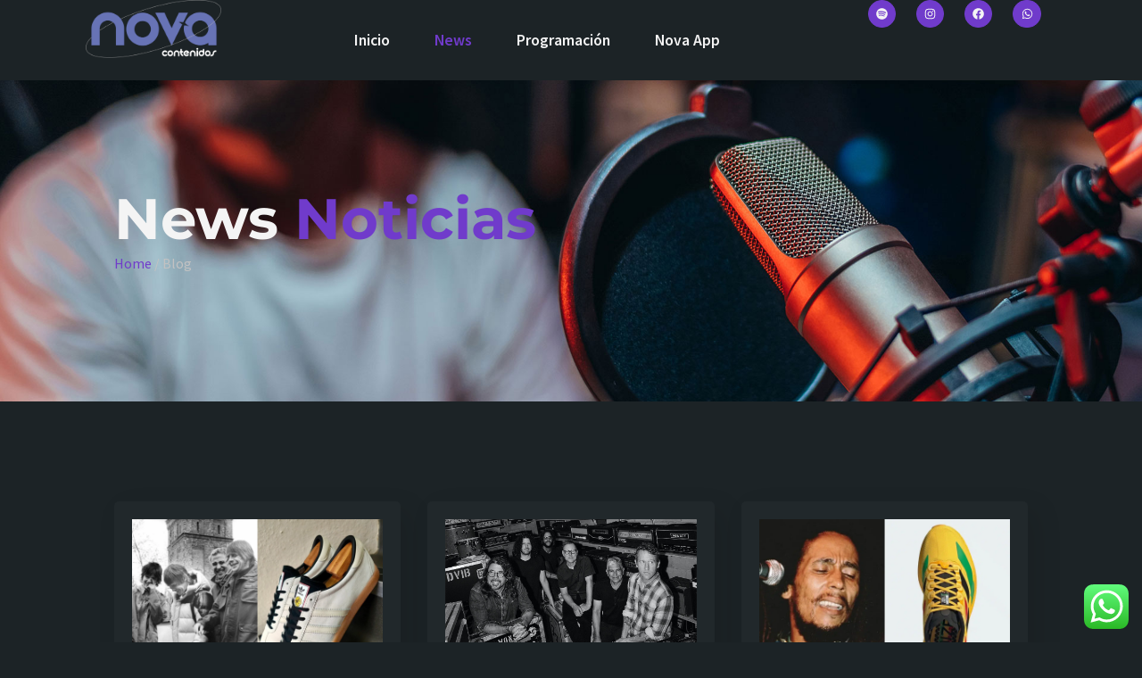

--- FILE ---
content_type: text/css
request_url: https://novacontenidos.com/wp-content/uploads/elementor/css/post-7522.css?ver=1759871300
body_size: 1235
content:
.elementor-7522 .elementor-element.elementor-element-5f0eff2{--display:flex;--flex-direction:row;--container-widget-width:initial;--container-widget-height:100%;--container-widget-flex-grow:1;--container-widget-align-self:stretch;--flex-wrap-mobile:wrap;--gap:0px 0px;--row-gap:0px;--column-gap:0px;}.elementor-7522 .elementor-element.elementor-element-17a59c65{--display:flex;--flex-direction:column;--container-widget-width:100%;--container-widget-height:initial;--container-widget-flex-grow:0;--container-widget-align-self:initial;--flex-wrap-mobile:wrap;--justify-content:center;}.elementor-7522 .elementor-element.elementor-element-7d16ecf1{--display:flex;--flex-direction:column;--container-widget-width:100%;--container-widget-height:initial;--container-widget-flex-grow:0;--container-widget-align-self:initial;--flex-wrap-mobile:wrap;--justify-content:center;}.elementor-7522 .elementor-element.elementor-element-666802b3 .elementskit-menu-container{background-color:var( --e-global-color-secondary );height:90px;border-radius:0px 0px 0px 0px;}.elementor-7522 .elementor-element.elementor-element-666802b3 .elementskit-navbar-nav .elementskit-submenu-panel > li > a{background-color:var( --e-global-color-dc2a43c );font-family:var( --e-global-typography-b8a6591-font-family ), Sans-serif;font-size:var( --e-global-typography-b8a6591-font-size );font-weight:var( --e-global-typography-b8a6591-font-weight );line-height:var( --e-global-typography-b8a6591-line-height );letter-spacing:var( --e-global-typography-b8a6591-letter-spacing );word-spacing:var( --e-global-typography-b8a6591-word-spacing );padding:0px 0px 30px 25px;color:var( --e-global-color-accent );}
					.elementor-7522 .elementor-element.elementor-element-666802b3 .elementskit-navbar-nav .elementskit-submenu-panel > li > a:hover,
					.elementor-7522 .elementor-element.elementor-element-666802b3 .elementskit-navbar-nav .elementskit-submenu-panel > li > a:focus,
					.elementor-7522 .elementor-element.elementor-element-666802b3 .elementskit-navbar-nav .elementskit-submenu-panel > li > a:active,
					.elementor-7522 .elementor-element.elementor-element-666802b3 .elementskit-navbar-nav .elementskit-submenu-panel > li:hover > a{background-color:var( --e-global-color-dc2a43c );}.elementor-7522 .elementor-element.elementor-element-666802b3 .elementskit-navbar-nav .elementskit-submenu-panel > li.current-menu-item > a{background-color:var( --e-global-color-dc2a43c );color:var( --e-global-color-b09e89f );}.elementor-7522 .elementor-element.elementor-element-666802b3 .elementskit-navbar-nav .elementskit-submenu-panel{background-color:var( --e-global-color-dc2a43c );border-style:none;border-radius:0px 0px 0px 0px;min-width:220px;}.elementor-7522 .elementor-element.elementor-element-666802b3 .elementskit-menu-hamburger{background-color:var( --e-global-color-b09e89f );float:right;border-style:solid;border-color:var( --e-global-color-b09e89f );}.elementor-7522 .elementor-element.elementor-element-666802b3 .elementskit-menu-hamburger:hover{background-color:var( --e-global-color-41af12e );border-style:solid;border-color:var( --e-global-color-b09e89f );}.elementor-7522 .elementor-element.elementor-element-666802b3 .elementskit-menu-close{background-color:var( --e-global-color-b09e89f );border-style:solid;border-color:var( --e-global-color-b09e89f );color:var( --e-global-color-accent );}.elementor-7522 .elementor-element.elementor-element-666802b3 .elementskit-menu-close:hover{background-color:var( --e-global-color-41af12e );border-style:solid;border-color:var( --e-global-color-b09e89f );color:var( --e-global-color-accent );}.elementor-7522 .elementor-element.elementor-element-666802b3 .elementskit-navbar-nav > li > a{font-family:var( --e-global-typography-b8a6591-font-family ), Sans-serif;font-size:var( --e-global-typography-b8a6591-font-size );font-weight:var( --e-global-typography-b8a6591-font-weight );line-height:var( --e-global-typography-b8a6591-line-height );letter-spacing:var( --e-global-typography-b8a6591-letter-spacing );word-spacing:var( --e-global-typography-b8a6591-word-spacing );color:var( --e-global-color-accent );padding:0px 25px 0px 25px;}.elementor-7522 .elementor-element.elementor-element-666802b3 .elementskit-navbar-nav > li > a:hover{color:var( --e-global-color-b09e89f );}.elementor-7522 .elementor-element.elementor-element-666802b3 .elementskit-navbar-nav > li > a:focus{color:var( --e-global-color-b09e89f );}.elementor-7522 .elementor-element.elementor-element-666802b3 .elementskit-navbar-nav > li > a:active{color:var( --e-global-color-b09e89f );}.elementor-7522 .elementor-element.elementor-element-666802b3 .elementskit-navbar-nav > li:hover > a{color:var( --e-global-color-b09e89f );}.elementor-7522 .elementor-element.elementor-element-666802b3 .elementskit-navbar-nav > li:hover > a .elementskit-submenu-indicator{color:var( --e-global-color-b09e89f );}.elementor-7522 .elementor-element.elementor-element-666802b3 .elementskit-navbar-nav > li > a:hover .elementskit-submenu-indicator{color:var( --e-global-color-b09e89f );}.elementor-7522 .elementor-element.elementor-element-666802b3 .elementskit-navbar-nav > li > a:focus .elementskit-submenu-indicator{color:var( --e-global-color-b09e89f );}.elementor-7522 .elementor-element.elementor-element-666802b3 .elementskit-navbar-nav > li > a:active .elementskit-submenu-indicator{color:var( --e-global-color-b09e89f );}.elementor-7522 .elementor-element.elementor-element-666802b3 .elementskit-navbar-nav > li.current-menu-item > a{color:var( --e-global-color-b09e89f );}.elementor-7522 .elementor-element.elementor-element-666802b3 .elementskit-navbar-nav > li.current-menu-ancestor > a{color:var( --e-global-color-b09e89f );}.elementor-7522 .elementor-element.elementor-element-666802b3 .elementskit-navbar-nav > li.current-menu-ancestor > a .elementskit-submenu-indicator{color:var( --e-global-color-b09e89f );}.elementor-7522 .elementor-element.elementor-element-666802b3 .elementskit-navbar-nav > li > a .elementskit-submenu-indicator{font-size:10px;color:var( --e-global-color-b09e89f );fill:var( --e-global-color-b09e89f );}.elementor-7522 .elementor-element.elementor-element-666802b3 .elementskit-navbar-nav > li > a .ekit-submenu-indicator-icon{font-size:10px;color:var( --e-global-color-b09e89f );fill:var( --e-global-color-b09e89f );}.elementor-7522 .elementor-element.elementor-element-666802b3 .elementskit-navbar-nav-default .elementskit-dropdown-has>a .elementskit-submenu-indicator{margin:0px 0px 0px 10px;}.elementor-7522 .elementor-element.elementor-element-666802b3 .elementskit-navbar-nav-default .elementskit-dropdown-has>a .ekit-submenu-indicator-icon{margin:0px 0px 0px 10px;}.elementor-7522 .elementor-element.elementor-element-666802b3 .elementskit-navbar-nav .elementskit-submenu-panel > li > a:hover{color:var( --e-global-color-b09e89f );}.elementor-7522 .elementor-element.elementor-element-666802b3 .elementskit-navbar-nav .elementskit-submenu-panel > li > a:focus{color:var( --e-global-color-b09e89f );}.elementor-7522 .elementor-element.elementor-element-666802b3 .elementskit-navbar-nav .elementskit-submenu-panel > li > a:active{color:var( --e-global-color-b09e89f );}.elementor-7522 .elementor-element.elementor-element-666802b3 .elementskit-navbar-nav .elementskit-submenu-panel > li:hover > a{color:var( --e-global-color-b09e89f );}.elementor-7522 .elementor-element.elementor-element-666802b3 .elementskit-submenu-panel{padding:25px 0px 0px 0px;}.elementor-7522 .elementor-element.elementor-element-666802b3 .elementskit-menu-hamburger .elementskit-menu-hamburger-icon{background-color:var( --e-global-color-accent );}.elementor-7522 .elementor-element.elementor-element-666802b3 .elementskit-menu-hamburger > .ekit-menu-icon{color:var( --e-global-color-accent );}.elementor-7522 .elementor-element.elementor-element-666802b3 .elementskit-menu-hamburger:hover .elementskit-menu-hamburger-icon{background-color:var( --e-global-color-accent );}.elementor-7522 .elementor-element.elementor-element-666802b3 .elementskit-menu-hamburger:hover > .ekit-menu-icon{color:var( --e-global-color-accent );}.elementor-7522 .elementor-element.elementor-element-27cfc1c5{--display:flex;--flex-direction:column;--container-widget-width:100%;--container-widget-height:initial;--container-widget-flex-grow:0;--container-widget-align-self:initial;--flex-wrap-mobile:wrap;--justify-content:center;}.elementor-7522 .elementor-element.elementor-element-27cfc1c5.e-con{--flex-grow:0;--flex-shrink:0;}.elementor-7522 .elementor-element.elementor-element-186f7a67{--grid-template-columns:repeat(0, auto);--icon-size:13px;--grid-column-gap:20px;--grid-row-gap:0px;}.elementor-7522 .elementor-element.elementor-element-186f7a67 .elementor-widget-container{text-align:center;}.elementor-7522 .elementor-element.elementor-element-186f7a67 > .elementor-widget-container{margin:0em 0em 0em 0em;padding:0em 0em 0em 0em;}.elementor-7522 .elementor-element.elementor-element-186f7a67 .elementor-social-icon{background-color:var( --e-global-color-b09e89f );--icon-padding:0.7em;border-style:solid;border-width:1px 1px 1px 1px;border-color:var( --e-global-color-b09e89f );}.elementor-7522 .elementor-element.elementor-element-186f7a67 .elementor-social-icon i{color:var( --e-global-color-accent );}.elementor-7522 .elementor-element.elementor-element-186f7a67 .elementor-social-icon svg{fill:var( --e-global-color-accent );}.elementor-7522 .elementor-element.elementor-element-186f7a67 .elementor-social-icon:hover{background-color:var( --e-global-color-41af12e );border-color:var( --e-global-color-b09e89f );}.elementor-7522 .elementor-element.elementor-element-186f7a67 .elementor-social-icon:hover i{color:var( --e-global-color-b09e89f );}.elementor-7522 .elementor-element.elementor-element-186f7a67 .elementor-social-icon:hover svg{fill:var( --e-global-color-b09e89f );}@media(max-width:1024px){.elementor-7522 .elementor-element.elementor-element-5f0eff2{--padding-top:1em;--padding-bottom:1em;--padding-left:0em;--padding-right:0em;}.elementor-7522 .elementor-element.elementor-element-666802b3 .elementskit-nav-identity-panel{padding:10px 0px 10px 0px;}.elementor-7522 .elementor-element.elementor-element-666802b3 .elementskit-menu-container{max-width:350px;border-radius:0px 0px 0px 0px;}.elementor-7522 .elementor-element.elementor-element-666802b3 .elementskit-navbar-nav > li > a{font-size:var( --e-global-typography-b8a6591-font-size );line-height:var( --e-global-typography-b8a6591-line-height );letter-spacing:var( --e-global-typography-b8a6591-letter-spacing );word-spacing:var( --e-global-typography-b8a6591-word-spacing );color:var( --e-global-color-accent );padding:15px 15px 15px 15px;}.elementor-7522 .elementor-element.elementor-element-666802b3 .elementskit-navbar-nav > li > a:hover{color:var( --e-global-color-b09e89f );}.elementor-7522 .elementor-element.elementor-element-666802b3 .elementskit-navbar-nav > li > a:focus{color:var( --e-global-color-b09e89f );}.elementor-7522 .elementor-element.elementor-element-666802b3 .elementskit-navbar-nav > li > a:active{color:var( --e-global-color-b09e89f );}.elementor-7522 .elementor-element.elementor-element-666802b3 .elementskit-navbar-nav > li:hover > a{color:var( --e-global-color-b09e89f );}.elementor-7522 .elementor-element.elementor-element-666802b3 .elementskit-navbar-nav > li:hover > a .elementskit-submenu-indicator{color:var( --e-global-color-b09e89f );}.elementor-7522 .elementor-element.elementor-element-666802b3 .elementskit-navbar-nav > li > a:hover .elementskit-submenu-indicator{color:var( --e-global-color-b09e89f );}.elementor-7522 .elementor-element.elementor-element-666802b3 .elementskit-navbar-nav > li > a:focus .elementskit-submenu-indicator{color:var( --e-global-color-b09e89f );}.elementor-7522 .elementor-element.elementor-element-666802b3 .elementskit-navbar-nav > li > a:active .elementskit-submenu-indicator{color:var( --e-global-color-b09e89f );}.elementor-7522 .elementor-element.elementor-element-666802b3 .elementskit-navbar-nav > li.current-menu-item > a{color:var( --e-global-color-b09e89f );}.elementor-7522 .elementor-element.elementor-element-666802b3 .elementskit-navbar-nav > li.current-menu-ancestor > a{color:var( --e-global-color-b09e89f );}.elementor-7522 .elementor-element.elementor-element-666802b3 .elementskit-navbar-nav > li.current-menu-ancestor > a .elementskit-submenu-indicator{color:var( --e-global-color-b09e89f );}.elementor-7522 .elementor-element.elementor-element-666802b3 .elementskit-navbar-nav-default .elementskit-dropdown-has>a .elementskit-submenu-indicator{margin:0px 0px 0px 15px;}.elementor-7522 .elementor-element.elementor-element-666802b3 .elementskit-navbar-nav-default .elementskit-dropdown-has>a .ekit-submenu-indicator-icon{margin:0px 0px 0px 15px;}.elementor-7522 .elementor-element.elementor-element-666802b3 .elementskit-navbar-nav .elementskit-submenu-panel > li > a{font-size:var( --e-global-typography-b8a6591-font-size );line-height:var( --e-global-typography-b8a6591-line-height );letter-spacing:var( --e-global-typography-b8a6591-letter-spacing );word-spacing:var( --e-global-typography-b8a6591-word-spacing );padding:0px 15px 30px 30px;color:var( --e-global-color-accent );}.elementor-7522 .elementor-element.elementor-element-666802b3 .elementskit-navbar-nav .elementskit-submenu-panel > li > a:hover{color:var( --e-global-color-b09e89f );}.elementor-7522 .elementor-element.elementor-element-666802b3 .elementskit-navbar-nav .elementskit-submenu-panel > li > a:focus{color:var( --e-global-color-b09e89f );}.elementor-7522 .elementor-element.elementor-element-666802b3 .elementskit-navbar-nav .elementskit-submenu-panel > li > a:active{color:var( --e-global-color-b09e89f );}.elementor-7522 .elementor-element.elementor-element-666802b3 .elementskit-navbar-nav .elementskit-submenu-panel > li:hover > a{color:var( --e-global-color-b09e89f );}.elementor-7522 .elementor-element.elementor-element-666802b3 .elementskit-navbar-nav .elementskit-submenu-panel > li.current-menu-item > a{color:var( --e-global-color-b09e89f );}.elementor-7522 .elementor-element.elementor-element-666802b3 .elementskit-navbar-nav .elementskit-submenu-panel{border-radius:0px 0px 0px 0px;}.elementor-7522 .elementor-element.elementor-element-666802b3 .elementskit-menu-hamburger{padding:15px 15px 15px 15px;width:50px;border-radius:5px;border-width:2px 2px 2px 2px;}.elementor-7522 .elementor-element.elementor-element-666802b3 .elementskit-menu-hamburger:hover{border-width:2px 2px 2px 2px;}.elementor-7522 .elementor-element.elementor-element-666802b3 .elementskit-menu-close{padding:15px 15px 15px 15px;margin:12px 15px 12px 12px;width:50px;border-radius:5px;border-width:2px 2px 2px 2px;}.elementor-7522 .elementor-element.elementor-element-666802b3 .elementskit-menu-close:hover{border-width:2px 2px 2px 2px;}.elementor-7522 .elementor-element.elementor-element-666802b3 .elementskit-nav-logo > img{max-width:160px;max-height:50px;}.elementor-7522 .elementor-element.elementor-element-666802b3 .elementskit-nav-logo{margin:5px 5px 5px 5px;padding:5px 5px 5px 5px;}}@media(max-width:767px){.elementor-7522 .elementor-element.elementor-element-17a59c65{--width:60%;}.elementor-7522 .elementor-element.elementor-element-7d16ecf1{--width:40%;}.elementor-7522 .elementor-element.elementor-element-666802b3 .elementskit-navbar-nav > li > a{font-size:var( --e-global-typography-b8a6591-font-size );line-height:var( --e-global-typography-b8a6591-line-height );letter-spacing:var( --e-global-typography-b8a6591-letter-spacing );word-spacing:var( --e-global-typography-b8a6591-word-spacing );color:var( --e-global-color-accent );}.elementor-7522 .elementor-element.elementor-element-666802b3 .elementskit-navbar-nav > li > a:hover{color:var( --e-global-color-b09e89f );}.elementor-7522 .elementor-element.elementor-element-666802b3 .elementskit-navbar-nav > li > a:focus{color:var( --e-global-color-b09e89f );}.elementor-7522 .elementor-element.elementor-element-666802b3 .elementskit-navbar-nav > li > a:active{color:var( --e-global-color-b09e89f );}.elementor-7522 .elementor-element.elementor-element-666802b3 .elementskit-navbar-nav > li:hover > a{color:var( --e-global-color-b09e89f );}.elementor-7522 .elementor-element.elementor-element-666802b3 .elementskit-navbar-nav > li:hover > a .elementskit-submenu-indicator{color:var( --e-global-color-b09e89f );}.elementor-7522 .elementor-element.elementor-element-666802b3 .elementskit-navbar-nav > li > a:hover .elementskit-submenu-indicator{color:var( --e-global-color-b09e89f );}.elementor-7522 .elementor-element.elementor-element-666802b3 .elementskit-navbar-nav > li > a:focus .elementskit-submenu-indicator{color:var( --e-global-color-b09e89f );}.elementor-7522 .elementor-element.elementor-element-666802b3 .elementskit-navbar-nav > li > a:active .elementskit-submenu-indicator{color:var( --e-global-color-b09e89f );}.elementor-7522 .elementor-element.elementor-element-666802b3 .elementskit-navbar-nav > li.current-menu-item > a{color:var( --e-global-color-b09e89f );}.elementor-7522 .elementor-element.elementor-element-666802b3 .elementskit-navbar-nav > li.current-menu-ancestor > a{color:var( --e-global-color-b09e89f );}.elementor-7522 .elementor-element.elementor-element-666802b3 .elementskit-navbar-nav > li.current-menu-ancestor > a .elementskit-submenu-indicator{color:var( --e-global-color-b09e89f );}.elementor-7522 .elementor-element.elementor-element-666802b3 .elementskit-navbar-nav .elementskit-submenu-panel > li > a{font-size:var( --e-global-typography-b8a6591-font-size );line-height:var( --e-global-typography-b8a6591-line-height );letter-spacing:var( --e-global-typography-b8a6591-letter-spacing );word-spacing:var( --e-global-typography-b8a6591-word-spacing );color:var( --e-global-color-accent );}.elementor-7522 .elementor-element.elementor-element-666802b3 .elementskit-navbar-nav .elementskit-submenu-panel > li > a:hover{color:var( --e-global-color-b09e89f );}.elementor-7522 .elementor-element.elementor-element-666802b3 .elementskit-navbar-nav .elementskit-submenu-panel > li > a:focus{color:var( --e-global-color-b09e89f );}.elementor-7522 .elementor-element.elementor-element-666802b3 .elementskit-navbar-nav .elementskit-submenu-panel > li > a:active{color:var( --e-global-color-b09e89f );}.elementor-7522 .elementor-element.elementor-element-666802b3 .elementskit-navbar-nav .elementskit-submenu-panel > li:hover > a{color:var( --e-global-color-b09e89f );}.elementor-7522 .elementor-element.elementor-element-666802b3 .elementskit-navbar-nav .elementskit-submenu-panel > li.current-menu-item > a{color:var( --e-global-color-b09e89f );}.elementor-7522 .elementor-element.elementor-element-666802b3 .elementskit-nav-logo > img{max-width:200px;max-height:50px;}.elementor-7522 .elementor-element.elementor-element-666802b3 .elementskit-nav-logo{margin:5px 5px 5px 5px;padding:5px 5px 5px 5px;}.elementor-7522 .elementor-element.elementor-element-186f7a67{--icon-size:12px;}}@media(min-width:768px){.elementor-7522 .elementor-element.elementor-element-5f0eff2{--content-width:85%;}.elementor-7522 .elementor-element.elementor-element-17a59c65{--width:15%;}.elementor-7522 .elementor-element.elementor-element-7d16ecf1{--width:70%;}.elementor-7522 .elementor-element.elementor-element-27cfc1c5{--width:21%;}}@media(max-width:1024px) and (min-width:768px){.elementor-7522 .elementor-element.elementor-element-17a59c65{--width:40%;}.elementor-7522 .elementor-element.elementor-element-7d16ecf1{--width:60%;}}

--- FILE ---
content_type: text/css
request_url: https://novacontenidos.com/wp-content/uploads/elementor/css/post-7531.css?ver=1759871300
body_size: 1268
content:
.elementor-7531 .elementor-element.elementor-element-51982b76{--display:flex;--flex-direction:row;--container-widget-width:initial;--container-widget-height:100%;--container-widget-flex-grow:1;--container-widget-align-self:stretch;--flex-wrap-mobile:wrap;--overlay-opacity:0.7;--padding-top:7em;--padding-bottom:7em;--padding-left:0em;--padding-right:0em;}.elementor-7531 .elementor-element.elementor-element-51982b76:not(.elementor-motion-effects-element-type-background), .elementor-7531 .elementor-element.elementor-element-51982b76 > .elementor-motion-effects-container > .elementor-motion-effects-layer{background-image:url("https://novacontenidos.com/wp-content/uploads/2024/02/Footer-BG.jpg");background-position:center center;background-size:cover;}.elementor-7531 .elementor-element.elementor-element-51982b76::before, .elementor-7531 .elementor-element.elementor-element-51982b76 > .elementor-background-video-container::before, .elementor-7531 .elementor-element.elementor-element-51982b76 > .e-con-inner > .elementor-background-video-container::before, .elementor-7531 .elementor-element.elementor-element-51982b76 > .elementor-background-slideshow::before, .elementor-7531 .elementor-element.elementor-element-51982b76 > .e-con-inner > .elementor-background-slideshow::before, .elementor-7531 .elementor-element.elementor-element-51982b76 > .elementor-motion-effects-container > .elementor-motion-effects-layer::before{background-color:var( --e-global-color-f3cc129 );--background-overlay:'';}.elementor-7531 .elementor-element.elementor-element-2083e67a{--display:flex;--flex-direction:column;--container-widget-width:calc( ( 1 - var( --container-widget-flex-grow ) ) * 100% );--container-widget-height:initial;--container-widget-flex-grow:0;--container-widget-align-self:initial;--flex-wrap-mobile:wrap;--align-items:flex-start;}.elementor-7531 .elementor-element.elementor-element-3d24111e{text-align:left;}.elementor-7531 .elementor-element.elementor-element-3d24111e img{width:35%;}.elementor-7531 .elementor-element.elementor-element-7fa3132e{width:var( --container-widget-width, 80% );max-width:80%;--container-widget-width:80%;--container-widget-flex-grow:0;}.elementor-7531 .elementor-element.elementor-element-e6dd80f{--grid-template-columns:repeat(0, auto);--icon-size:13px;--grid-column-gap:20px;--grid-row-gap:0px;}.elementor-7531 .elementor-element.elementor-element-e6dd80f .elementor-widget-container{text-align:center;}.elementor-7531 .elementor-element.elementor-element-e6dd80f > .elementor-widget-container{margin:0em 0em 0em 0em;padding:0em 0em 0em 0em;}.elementor-7531 .elementor-element.elementor-element-e6dd80f .elementor-social-icon{background-color:var( --e-global-color-b09e89f );--icon-padding:0.7em;border-style:solid;border-width:1px 1px 1px 1px;border-color:var( --e-global-color-b09e89f );}.elementor-7531 .elementor-element.elementor-element-e6dd80f .elementor-social-icon i{color:var( --e-global-color-accent );}.elementor-7531 .elementor-element.elementor-element-e6dd80f .elementor-social-icon svg{fill:var( --e-global-color-accent );}.elementor-7531 .elementor-element.elementor-element-e6dd80f .elementor-social-icon:hover{background-color:var( --e-global-color-41af12e );border-color:var( --e-global-color-b09e89f );}.elementor-7531 .elementor-element.elementor-element-e6dd80f .elementor-social-icon:hover i{color:var( --e-global-color-b09e89f );}.elementor-7531 .elementor-element.elementor-element-e6dd80f .elementor-social-icon:hover svg{fill:var( --e-global-color-b09e89f );}.elementor-7531 .elementor-element.elementor-element-6195ba70{--display:flex;--flex-direction:column;--container-widget-width:100%;--container-widget-height:initial;--container-widget-flex-grow:0;--container-widget-align-self:initial;--flex-wrap-mobile:wrap;}.elementor-7531 .elementor-element.elementor-element-261994f8{--display:flex;--flex-direction:column;--container-widget-width:100%;--container-widget-height:initial;--container-widget-flex-grow:0;--container-widget-align-self:initial;--flex-wrap-mobile:wrap;}.elementor-7531 .elementor-element.elementor-element-1876c225 .elementor-icon-list-items:not(.elementor-inline-items) .elementor-icon-list-item:not(:last-child){padding-block-end:calc(15px/2);}.elementor-7531 .elementor-element.elementor-element-1876c225 .elementor-icon-list-items:not(.elementor-inline-items) .elementor-icon-list-item:not(:first-child){margin-block-start:calc(15px/2);}.elementor-7531 .elementor-element.elementor-element-1876c225 .elementor-icon-list-items.elementor-inline-items .elementor-icon-list-item{margin-inline:calc(15px/2);}.elementor-7531 .elementor-element.elementor-element-1876c225 .elementor-icon-list-items.elementor-inline-items{margin-inline:calc(-15px/2);}.elementor-7531 .elementor-element.elementor-element-1876c225 .elementor-icon-list-items.elementor-inline-items .elementor-icon-list-item:after{inset-inline-end:calc(-15px/2);}.elementor-7531 .elementor-element.elementor-element-1876c225 .elementor-icon-list-icon i{color:var( --e-global-color-b09e89f );transition:color 0.3s;}.elementor-7531 .elementor-element.elementor-element-1876c225 .elementor-icon-list-icon svg{fill:var( --e-global-color-b09e89f );transition:fill 0.3s;}.elementor-7531 .elementor-element.elementor-element-1876c225{--e-icon-list-icon-size:17px;--icon-vertical-offset:0px;}.elementor-7531 .elementor-element.elementor-element-1876c225 .elementor-icon-list-item > .elementor-icon-list-text, .elementor-7531 .elementor-element.elementor-element-1876c225 .elementor-icon-list-item > a{font-family:var( --e-global-typography-b8a6591-font-family ), Sans-serif;font-size:var( --e-global-typography-b8a6591-font-size );font-weight:var( --e-global-typography-b8a6591-font-weight );line-height:var( --e-global-typography-b8a6591-line-height );letter-spacing:var( --e-global-typography-b8a6591-letter-spacing );word-spacing:var( --e-global-typography-b8a6591-word-spacing );}.elementor-7531 .elementor-element.elementor-element-1876c225 .elementor-icon-list-text{color:var( --e-global-color-accent );transition:color 0.3s;}.elementor-7531 .elementor-element.elementor-element-1876c225 .elementor-icon-list-item:hover .elementor-icon-list-text{color:var( --e-global-color-b09e89f );}.elementor-7531 .elementor-element.elementor-element-3de6b534{--display:flex;--flex-direction:column;--container-widget-width:100%;--container-widget-height:initial;--container-widget-flex-grow:0;--container-widget-align-self:initial;--flex-wrap-mobile:wrap;}.elementor-7531 .elementor-element.elementor-element-48e556e3{text-align:left;}.elementor-7531 .elementor-element.elementor-element-48e556e3 img{width:60%;}.elementor-7531 .elementor-element.elementor-element-40be53b7{--display:flex;--flex-direction:column;--container-widget-width:calc( ( 1 - var( --container-widget-flex-grow ) ) * 100% );--container-widget-height:initial;--container-widget-flex-grow:0;--container-widget-align-self:initial;--flex-wrap-mobile:wrap;--align-items:center;--overlay-opacity:0.7;--padding-top:0em;--padding-bottom:1em;--padding-left:0em;--padding-right:0em;}.elementor-7531 .elementor-element.elementor-element-40be53b7:not(.elementor-motion-effects-element-type-background), .elementor-7531 .elementor-element.elementor-element-40be53b7 > .elementor-motion-effects-container > .elementor-motion-effects-layer{background-color:var( --e-global-color-f3cc129 );}.elementor-7531 .elementor-element.elementor-element-40be53b7::before, .elementor-7531 .elementor-element.elementor-element-40be53b7 > .elementor-background-video-container::before, .elementor-7531 .elementor-element.elementor-element-40be53b7 > .e-con-inner > .elementor-background-video-container::before, .elementor-7531 .elementor-element.elementor-element-40be53b7 > .elementor-background-slideshow::before, .elementor-7531 .elementor-element.elementor-element-40be53b7 > .e-con-inner > .elementor-background-slideshow::before, .elementor-7531 .elementor-element.elementor-element-40be53b7 > .elementor-motion-effects-container > .elementor-motion-effects-layer::before{background-color:var( --e-global-color-f3cc129 );--background-overlay:'';}.elementor-7531 .elementor-element.elementor-element-37496ec0{--divider-border-style:solid;--divider-color:var( --e-global-color-text );--divider-border-width:1px;}.elementor-7531 .elementor-element.elementor-element-37496ec0 .elementor-divider-separator{width:100%;}.elementor-7531 .elementor-element.elementor-element-37496ec0 .elementor-divider{padding-block-start:2px;padding-block-end:2px;}@media(max-width:1024px){.elementor-7531 .elementor-element.elementor-element-51982b76{--gap:0px 0px;--row-gap:0px;--column-gap:0px;--flex-wrap:wrap;}.elementor-7531 .elementor-element.elementor-element-7fa3132e{--container-widget-width:100%;--container-widget-flex-grow:0;width:var( --container-widget-width, 100% );max-width:100%;}.elementor-7531 .elementor-element.elementor-element-1876c225 .elementor-icon-list-item > .elementor-icon-list-text, .elementor-7531 .elementor-element.elementor-element-1876c225 .elementor-icon-list-item > a{font-size:var( --e-global-typography-b8a6591-font-size );line-height:var( --e-global-typography-b8a6591-line-height );letter-spacing:var( --e-global-typography-b8a6591-letter-spacing );word-spacing:var( --e-global-typography-b8a6591-word-spacing );}.elementor-7531 .elementor-element.elementor-element-48e556e3 img{width:80%;}}@media(max-width:767px){.elementor-7531 .elementor-element.elementor-element-51982b76{--gap:0px 0px;--row-gap:0px;--column-gap:0px;}.elementor-7531 .elementor-element.elementor-element-e6dd80f{--icon-size:12px;}.elementor-7531 .elementor-element.elementor-element-1876c225 .elementor-icon-list-item > .elementor-icon-list-text, .elementor-7531 .elementor-element.elementor-element-1876c225 .elementor-icon-list-item > a{font-size:var( --e-global-typography-b8a6591-font-size );line-height:var( --e-global-typography-b8a6591-line-height );letter-spacing:var( --e-global-typography-b8a6591-letter-spacing );word-spacing:var( --e-global-typography-b8a6591-word-spacing );}.elementor-7531 .elementor-element.elementor-element-48e556e3 img{width:55%;}.elementor-7531 .elementor-element.elementor-element-410ff8cc{text-align:center;}}@media(min-width:768px){.elementor-7531 .elementor-element.elementor-element-51982b76{--content-width:80%;}.elementor-7531 .elementor-element.elementor-element-2083e67a{--width:40%;}.elementor-7531 .elementor-element.elementor-element-6195ba70{--width:18%;}.elementor-7531 .elementor-element.elementor-element-261994f8{--width:21%;}.elementor-7531 .elementor-element.elementor-element-3de6b534{--width:21%;}}@media(max-width:1024px) and (min-width:768px){.elementor-7531 .elementor-element.elementor-element-2083e67a{--width:100%;}.elementor-7531 .elementor-element.elementor-element-6195ba70{--width:27%;}.elementor-7531 .elementor-element.elementor-element-261994f8{--width:43%;}.elementor-7531 .elementor-element.elementor-element-3de6b534{--width:43%;}}

--- FILE ---
content_type: text/css
request_url: https://novacontenidos.com/wp-content/uploads/elementor/css/post-7556.css?ver=1759887661
body_size: 1037
content:
.elementor-7556 .elementor-element.elementor-element-48f52541{--display:flex;--min-height:50vh;--flex-direction:column;--container-widget-width:100%;--container-widget-height:initial;--container-widget-flex-grow:0;--container-widget-align-self:initial;--flex-wrap-mobile:wrap;--justify-content:center;--overlay-opacity:0.7;}.elementor-7556 .elementor-element.elementor-element-48f52541:not(.elementor-motion-effects-element-type-background), .elementor-7556 .elementor-element.elementor-element-48f52541 > .elementor-motion-effects-container > .elementor-motion-effects-layer{background-image:url("https://novacontenidos.com/wp-content/uploads/2024/02/Home-Hero-Image.jpg");background-position:center center;background-size:cover;}.elementor-7556 .elementor-element.elementor-element-48f52541::before, .elementor-7556 .elementor-element.elementor-element-48f52541 > .elementor-background-video-container::before, .elementor-7556 .elementor-element.elementor-element-48f52541 > .e-con-inner > .elementor-background-video-container::before, .elementor-7556 .elementor-element.elementor-element-48f52541 > .elementor-background-slideshow::before, .elementor-7556 .elementor-element.elementor-element-48f52541 > .e-con-inner > .elementor-background-slideshow::before, .elementor-7556 .elementor-element.elementor-element-48f52541 > .elementor-motion-effects-container > .elementor-motion-effects-layer::before{background-color:var( --e-global-color-f3cc129 );--background-overlay:'';}.elementor-7556 .elementor-element.elementor-element-276e4cda .elementskit-section-title-wraper .elementskit-section-title{color:var( --e-global-color-primary );margin:0px 0px 0px 0px;font-family:var( --e-global-typography-e9e7f0f-font-family ), Sans-serif;font-size:var( --e-global-typography-e9e7f0f-font-size );font-weight:var( --e-global-typography-e9e7f0f-font-weight );line-height:var( --e-global-typography-e9e7f0f-line-height );word-spacing:var( --e-global-typography-e9e7f0f-word-spacing );}.elementor-7556 .elementor-element.elementor-element-276e4cda .elementskit-section-title-wraper .elementskit-section-title:hover{color:var( --e-global-color-primary );}.elementor-7556 .elementor-element.elementor-element-276e4cda .elementskit-section-title-wraper .elementskit-section-title > span{color:var( --e-global-color-b09e89f );padding:0px 0px 0px 0px;}.elementor-7556 .elementor-element.elementor-element-276e4cda .elementskit-section-title-wraper .elementskit-section-title:hover > span{color:var( --e-global-color-b09e89f );}.elementor-7556 .elementor-element.elementor-element-276e4cda .elementskit-section-title-wraper .elementskit-section-title span:last-child, .elementor-7556 .elementor-element.elementor-element-276e4cda .elementskit-section-title-wraper .elementskit-section-title > span{font-family:var( --e-global-typography-e9e7f0f-font-family ), Sans-serif;font-size:var( --e-global-typography-e9e7f0f-font-size );font-weight:var( --e-global-typography-e9e7f0f-font-weight );line-height:var( --e-global-typography-e9e7f0f-line-height );word-spacing:var( --e-global-typography-e9e7f0f-word-spacing );}.elementor-7556 .elementor-element.elementor-element-2dee24a3{--display:flex;--flex-direction:column;--container-widget-width:calc( ( 1 - var( --container-widget-flex-grow ) ) * 100% );--container-widget-height:initial;--container-widget-flex-grow:0;--container-widget-align-self:initial;--flex-wrap-mobile:wrap;--align-items:center;--padding-top:7em;--padding-bottom:7em;--padding-left:0em;--padding-right:0em;}.elementor-7556 .elementor-element.elementor-element-50afaf49 .elementskit-blog-block-post, .elementor-7556 .elementor-element.elementor-element-50afaf49 .elementskit-post-image-card, .elementor-7556 .elementor-element.elementor-element-50afaf49 .elementskit-post-card{background-color:var( --e-global-color-dc2a43c );border-radius:5px 5px 5px 5px;margin:0px 0px 30px 0px;}.elementor-7556 .elementor-element.elementor-element-50afaf49 .elementskit-btn{background-color:var( --e-global-color-41af12e );padding:0px 0px 0px 0px;font-family:var( --e-global-typography-accent-font-family ), Sans-serif;font-size:var( --e-global-typography-accent-font-size );font-weight:var( --e-global-typography-accent-font-weight );text-transform:var( --e-global-typography-accent-text-transform );line-height:var( --e-global-typography-accent-line-height );letter-spacing:var( --e-global-typography-accent-letter-spacing );color:var( --e-global-color-b09e89f );fill:var( --e-global-color-b09e89f );}.elementor-7556 .elementor-element.elementor-element-50afaf49 .elementskit-btn:hover{background-color:var( --e-global-color-41af12e );color:var( --e-global-color-accent );fill:var( --e-global-color-accent );}.elementor-7556 .elementor-element.elementor-element-50afaf49 .elementskit-post-image-card{display:block;}.elementor-7556 .elementor-element.elementor-element-50afaf49 .btn-wraper{text-align:left;}.elementor-7556 .elementor-element.elementor-element-50afaf49 .elementskit-blog-block-post .elementskit-post-body{padding:0px 20px 20px 20px;}.elementor-7556 .elementor-element.elementor-element-50afaf49 .elementskit-post-image-card .elementskit-post-body{padding:0px 20px 20px 20px;}.elementor-7556 .elementor-element.elementor-element-50afaf49 .elementskit-post-body .entry-title, .elementor-7556 .elementor-element.elementor-element-50afaf49 .elementskit-entry-header .entry-title, .elementor-7556 .elementor-element.elementor-element-50afaf49 .elementskit-post-image-card .elementskit-post-body .entry-title  a,  .elementor-7556 .elementor-element.elementor-element-50afaf49 .elementskit-post-card .elementskit-entry-header .entry-title  a,.elementor-7556 .elementor-element.elementor-element-50afaf49 .elementskit-blog-block-post .elementskit-post-body .entry-title a{font-family:var( --e-global-typography-975bc63-font-family ), Sans-serif;font-size:var( --e-global-typography-975bc63-font-size );font-weight:var( --e-global-typography-975bc63-font-weight );line-height:var( --e-global-typography-975bc63-line-height );word-spacing:var( --e-global-typography-975bc63-word-spacing );}.elementor-7556 .elementor-element.elementor-element-50afaf49 .elementskit-post-body .entry-title{text-align:left;margin:0px 0px 10px 0px;}.elementor-7556 .elementor-element.elementor-element-50afaf49 .elementskit-entry-header .entry-title{text-align:left;margin:0px 0px 10px 0px;}.elementor-7556 .elementor-element.elementor-element-50afaf49 .elementskit-post-footer > p{color:var( --e-global-color-text );}.elementor-7556 .elementor-element.elementor-element-50afaf49 .elementskit-post-body > p{color:var( --e-global-color-text );text-align:left;margin:0px 0px 20px 0px;}.elementor-7556 .elementor-element.elementor-element-50afaf49 .elementskit-blog-block-post:hover .elementskit-post-footer > p{color:var( --e-global-color-primary );}.elementor-7556 .elementor-element.elementor-element-50afaf49 .elementskit-post-image-card:hover .elementskit-post-footer > p{color:var( --e-global-color-primary );}.elementor-7556 .elementor-element.elementor-element-50afaf49 .elementskit-post-card:hover .elementskit-post-footer > p{color:var( --e-global-color-primary );}.elementor-7556 .elementor-element.elementor-element-50afaf49 .elementskit-blog-block-post:hover .elementskit-post-body > p{color:var( --e-global-color-primary );}.elementor-7556 .elementor-element.elementor-element-50afaf49 .elementskit-post-image-card:hover .elementskit-post-body > p{color:var( --e-global-color-primary );}.elementor-7556 .elementor-element.elementor-element-50afaf49 .elementskit-post-card:hover .elementskit-post-body > p{color:var( --e-global-color-primary );}.elementor-7556 .elementor-element.elementor-element-50afaf49 .elementskit-post-footer > p, .elementor-7556 .elementor-element.elementor-element-50afaf49 .elementskit-post-body > p{font-family:var( --e-global-typography-text-font-family ), Sans-serif;font-size:var( --e-global-typography-text-font-size );font-weight:var( --e-global-typography-text-font-weight );line-height:var( --e-global-typography-text-line-height );}.elementor-7556 .elementor-element.elementor-element-50afaf49 .elementskit-post-footer{text-align:left;margin:0px 0px 20px 0px;}.elementor-7556 .elementor-element.elementor-element-50afaf49 .elementskit-blog-block-post .elementskit-post-footer > p{margin:0px 0px 20px 0px;}@media(min-width:768px){.elementor-7556 .elementor-element.elementor-element-48f52541{--content-width:80%;}.elementor-7556 .elementor-element.elementor-element-2dee24a3{--content-width:80%;}}@media(max-width:1024px){.elementor-7556 .elementor-element.elementor-element-276e4cda .elementskit-section-title-wraper .elementskit-section-title{font-size:var( --e-global-typography-e9e7f0f-font-size );line-height:var( --e-global-typography-e9e7f0f-line-height );word-spacing:var( --e-global-typography-e9e7f0f-word-spacing );}.elementor-7556 .elementor-element.elementor-element-276e4cda .elementskit-section-title-wraper .elementskit-section-title span:last-child, .elementor-7556 .elementor-element.elementor-element-276e4cda .elementskit-section-title-wraper .elementskit-section-title > span{font-size:var( --e-global-typography-e9e7f0f-font-size );line-height:var( --e-global-typography-e9e7f0f-line-height );word-spacing:var( --e-global-typography-e9e7f0f-word-spacing );}.elementor-7556 .elementor-element.elementor-element-50afaf49 .elementskit-blog-block-post, .elementor-7556 .elementor-element.elementor-element-50afaf49 .elementskit-post-image-card, .elementor-7556 .elementor-element.elementor-element-50afaf49 .elementskit-post-card{margin:0px 0px 30px 0px;}.elementor-7556 .elementor-element.elementor-element-50afaf49 .elementskit-post-body .entry-title, .elementor-7556 .elementor-element.elementor-element-50afaf49 .elementskit-entry-header .entry-title, .elementor-7556 .elementor-element.elementor-element-50afaf49 .elementskit-post-image-card .elementskit-post-body .entry-title  a,  .elementor-7556 .elementor-element.elementor-element-50afaf49 .elementskit-post-card .elementskit-entry-header .entry-title  a,.elementor-7556 .elementor-element.elementor-element-50afaf49 .elementskit-blog-block-post .elementskit-post-body .entry-title a{font-size:var( --e-global-typography-975bc63-font-size );line-height:var( --e-global-typography-975bc63-line-height );word-spacing:var( --e-global-typography-975bc63-word-spacing );}.elementor-7556 .elementor-element.elementor-element-50afaf49 .elementskit-post-footer > p, .elementor-7556 .elementor-element.elementor-element-50afaf49 .elementskit-post-body > p{font-size:var( --e-global-typography-text-font-size );line-height:var( --e-global-typography-text-line-height );}.elementor-7556 .elementor-element.elementor-element-50afaf49 .elementskit-btn{font-size:var( --e-global-typography-accent-font-size );line-height:var( --e-global-typography-accent-line-height );letter-spacing:var( --e-global-typography-accent-letter-spacing );}}@media(max-width:767px){.elementor-7556 .elementor-element.elementor-element-276e4cda .elementskit-section-title-wraper .elementskit-section-title{font-size:var( --e-global-typography-e9e7f0f-font-size );line-height:var( --e-global-typography-e9e7f0f-line-height );word-spacing:var( --e-global-typography-e9e7f0f-word-spacing );}.elementor-7556 .elementor-element.elementor-element-276e4cda .elementskit-section-title-wraper .elementskit-section-title span:last-child, .elementor-7556 .elementor-element.elementor-element-276e4cda .elementskit-section-title-wraper .elementskit-section-title > span{font-size:var( --e-global-typography-e9e7f0f-font-size );line-height:var( --e-global-typography-e9e7f0f-line-height );word-spacing:var( --e-global-typography-e9e7f0f-word-spacing );}.elementor-7556 .elementor-element.elementor-element-50afaf49 .elementskit-blog-block-post, .elementor-7556 .elementor-element.elementor-element-50afaf49 .elementskit-post-image-card, .elementor-7556 .elementor-element.elementor-element-50afaf49 .elementskit-post-card{margin:0px 0px 30px 0px;}.elementor-7556 .elementor-element.elementor-element-50afaf49 .elementskit-post-body .entry-title, .elementor-7556 .elementor-element.elementor-element-50afaf49 .elementskit-entry-header .entry-title, .elementor-7556 .elementor-element.elementor-element-50afaf49 .elementskit-post-image-card .elementskit-post-body .entry-title  a,  .elementor-7556 .elementor-element.elementor-element-50afaf49 .elementskit-post-card .elementskit-entry-header .entry-title  a,.elementor-7556 .elementor-element.elementor-element-50afaf49 .elementskit-blog-block-post .elementskit-post-body .entry-title a{font-size:var( --e-global-typography-975bc63-font-size );line-height:var( --e-global-typography-975bc63-line-height );word-spacing:var( --e-global-typography-975bc63-word-spacing );}.elementor-7556 .elementor-element.elementor-element-50afaf49 .elementskit-post-footer > p, .elementor-7556 .elementor-element.elementor-element-50afaf49 .elementskit-post-body > p{font-size:var( --e-global-typography-text-font-size );line-height:var( --e-global-typography-text-line-height );}.elementor-7556 .elementor-element.elementor-element-50afaf49 .elementskit-btn{font-size:var( --e-global-typography-accent-font-size );line-height:var( --e-global-typography-accent-line-height );letter-spacing:var( --e-global-typography-accent-letter-spacing );}}